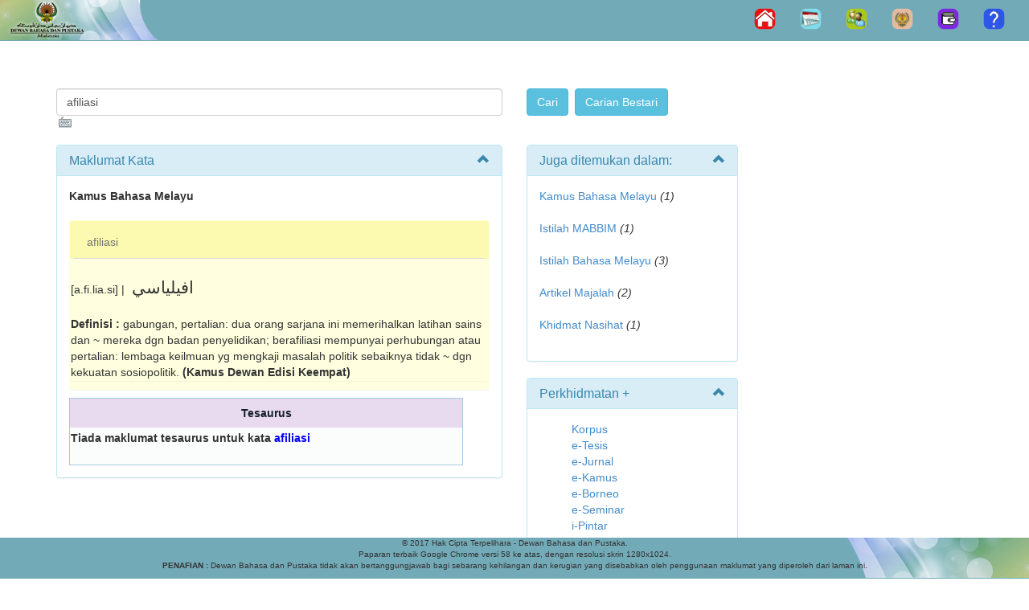

--- FILE ---
content_type: text/html; charset=utf-8
request_url: https://prpm.dbp.gov.my/Cari1?keyword=afiliasi&d=10456&
body_size: 29159
content:
<!DOCTYPE html>
<html lang="ms-my">
    <head><meta http-equiv="Content-Type" content="text/html; charset=UTF-8" /><meta http-equiv="PRAGMA" content="NO-CACHE" /><meta http-equiv="refresh" content="3600" /><meta http-equiv="Expires" content="-1" /><meta name="description" content="Pusat Rujukan Persuratan Melayu, Dewan Bahasa dan Pustaka, Malaysia" /><meta http-equiv="X-UA-Compatible" content="IE=EmulateIE7" /><meta name="ROBOTS" content="NOARCHIVE, NOODP, NOYDIR" /><meta name="viewport" content="width=device-width, initial-scale=1.0" /><title>
	Carian Umum
</title><script src="/bundles/modernizr?v=wBEWDufH_8Md-Pbioxomt90vm6tJN2Pyy9u9zHtWsPo1"></script>
<link href="/Content/css?v=aDFdUD289xozGkfdoeHu1z9u46hoCYI2SyULz-2WkpI1" rel="stylesheet"/>
 
    
    
	<script src="Scripts/copy/jquery.min.js" type="text/javascript"></script>
    <script src="Scripts/copy/bootstrap.min.js" type="text/javascript"></script>
    
    <link href="Images/favicon.ico" rel="shortcut icon" type="image/x-icon" /><link href="Content/jquery.tooltip.css" rel="stylesheet" type="text/css" /><link href="Content/jquery-ui.css" rel="stylesheet" type="text/css" /><link href="Content/jquery.tooltip.css" rel="stylesheet" type="text/css" /><link href="Content/Site.css" rel="stylesheet" type="text/css" /> 
  
    <script src="Scripts/jquery.min.js" type="text/javascript"></script>
	<script src="Scripts/jquery-ui.js" type="text/javascript"></script>
    <script src="Scripts/common.js" type="text/javascript"></script>
    <script src="Scripts/feedback.js" type="text/javascript"></script>
   
    
    <meta name="keywords" content="prpm - Dewan, Bahasa, Pustaka, DBP, Kamus, Kamus Online, Istilah, Ensiklopedia, Carian, Sastera, Korpus, Buku, Panduan, Pantun, Syair, Gurindam, Melayu, Penerbitan, Puisi, Novel, Sayembara, Malaysia" />
 
            <style>
            .dbp_navbar {
              position: relative;
              z-index: 1000;
              min-height: 40px;
              border: 0px solid transparent;
            }
            .dbp_navbar-inverse .navbar-toggle {
              border-color: #ffffff;
            }

            .dbp_navbar-inverse .navbar-toggle:hover,
            .dbp_navbar-inverse .navbar-toggle:focus {
              background-color: transparent;
            }

            .dbp_navbar-inverse .navbar-toggle .icon-bar {
              background-color: #ffffff;
            }


            .dbp_navbar-inverse {
              background-color: #73aab7;
            }

            .dbp_navbar-nav {
                float: left;
                margin: 0;
            }

             @media (min-width: 768px) {
              .navbar-toggle {
                display: none;
              }

              /* .dbp_navbar-nav > li {
                    float: left;
                }*/
            
            }
            
                .dbp_navbar-nav > li {
                    float: left;
                }
            

            .dbp_navbar-footer {
               background: url("Images/b_bawah1.png") no-repeat right center;
               border-right: 0px solid transparent;
               border-bottom : 5px solid transparent;
               background-color: #73aab7;
               text-align: center;
               font-size :x-small;
               position: static;
               height: 50px;
               width: auto;
               bottom: 0;
            }

            </style>
<link id="StyleLinkVKI" href="/WebResource.axd?d=8giLG5lB5KN38VLqQ_6E1AKmKf_yrXhTtdwth3S04n0xYWjI-SOIXPmPB1I0lwquH-Tlx-kaMbA5_x6ZlC1abQlG9Swew0atBTYRMfRdLBw1&amp;t=636310523820000000" type="text/css" rel="stylesheet"></link></head>
<body>
<form method="post" action="./Cari1?keyword=afiliasi&amp;d=10456&amp;" id="ctl01">
<div class="aspNetHidden">
<input type="hidden" name="MainContent_ToolkitScriptManager1_HiddenField" id="MainContent_ToolkitScriptManager1_HiddenField" value="" />
<input type="hidden" name="__EVENTTARGET" id="__EVENTTARGET" value="" />
<input type="hidden" name="__EVENTARGUMENT" id="__EVENTARGUMENT" value="" />
<input type="hidden" name="__VIEWSTATE" id="__VIEWSTATE" value="/[base64]/[base64]/[base64]/FSELI2YeDp7Gz0eUkF+iqDNItjmU7K2bxY6a3Zt" />
</div>

<script type="text/javascript">
//<![CDATA[
var theForm = document.forms['ctl01'];
if (!theForm) {
    theForm = document.ctl01;
}
function __doPostBack(eventTarget, eventArgument) {
    if (!theForm.onsubmit || (theForm.onsubmit() != false)) {
        theForm.__EVENTTARGET.value = eventTarget;
        theForm.__EVENTARGUMENT.value = eventArgument;
        theForm.submit();
    }
}
//]]>
</script>


<script src="/WebResource.axd?d=35E_iLw5IvOKG7vW-5Rbh69jf7yxo9G6aLJBvJj3UQLHVNQ6OmTMzJ0GUBJusIKNRUKUqv-YETlcwG2TYehu-oW7m8hCpYUCqcl1HT7ykco1&amp;t=638628512640000000" type="text/javascript"></script>


<script src="/WebResource.axd?d=OzeM8O1pE8XkQW-ld1j7YBCIq19c1ibxeeQFTimZyKx0cGeDPCb1YNyCAWZKVcWt2UIi15kXXGpW6b30nNhhn3EmXwn7JsIXl9JB8ECmuvg1&amp;t=636310523820000000" type="text/javascript"></script>
<script src="Scripts/WebForms/MsAjax/MicrosoftAjax.js" type="text/javascript"></script>
<script src="Scripts/WebForms/MsAjax/MicrosoftAjaxWebForms.js" type="text/javascript"></script>
<div class="aspNetHidden">

	<input type="hidden" name="__VIEWSTATEGENERATOR" id="__VIEWSTATEGENERATOR" value="1B447581" />
	<input type="hidden" name="__EVENTVALIDATION" id="__EVENTVALIDATION" value="/wEdAAZtl4FDjZDR53g4YX2bF3QmtRYzY5oj776n1CgaJPlDWovbP8fwVF/1TqSJqabqakmCI9RZIWdDNgEDPyJdV6xyhsGf+4sopRCzPMFtEEPoYMOpNjGf1czXARcDDoTwwDM5iaK8AJE4Nbd22Dbsw2SoHOTPpH8zSW6xXsVksLEaDg==" />
</div> 
    
    <div class="dbp_navbar dbp_navbar-inverse navbar-fixed-top">
            
                <div class="navbar-header">
                    <a href="./"><img src="Images/b_top_main1.png" /></a>
                    <button type="button" class="navbar-toggle" data-toggle="collapse" data-target="#myNavbar">
                      <span class="icon-bar"></span>
                      <span class="icon-bar"></span>
                      <span class="icon-bar"></span>
                    </button>
                </div>        
                <div class="collapse navbar-collapse" id="myNavbar">                
                    <ul class="nav dbp_navbar-nav navbar-right">                       
                        <li><a href="./"><img src="Images/b_home.png" border="0" title="Halaman Utama" /></a></li>
                        <li><a href="http://pers.dbp.gov.my/Kalendarawam.aspx" target="_blank"><img src="Images/b_calendar.png" border="0" title="Kalendar Aktiviti DBP"/></a></li>
                        <li><a href="http://pers.dbp.gov.my" target="_blank"><img src="Images/b_sub_PM.png" border="0" title="Pejabat Maya (Staf Sahaja)"/></a></li>
                        <li><a href="http://lamanweb.dbp.gov.my/" target="_blank"><img src="Images/b_lamanDBP.png" border="0" title="Laman Web Rasmi DBP"/></a></li>
                        <li><a href="http://prpmv1.dbp.gov.my/" target="_blank"><img src="Images/b_prpmV1.0.png" border="0" title="PRPM V1.0" /></a></li> 
                        
                        <li><a href="#" id="lnkfeedback"><img src="Images/b_maklum-balas.png" border="0" title="Maklum Balas"/></a></li>                               
                    </ul>
                </div>                           
      </div> 
    
    <div class="container body-content">
        
    <link href="/Content/css?v=aDFdUD289xozGkfdoeHu1z9u46hoCYI2SyULz-2WkpI1" rel="stylesheet"/>

    <script src="Scripts/common.js" type="text/javascript"></script>
    <script type="text/javascript">
    $(function () {
        var tabName = $("[id*=TabName]").val() != "" ? $("[id*=TabName]").val() : "personal";
        $('#Tabs a[href="#' + tabName + '"]').tab('show');
        $("#Tabs a").click(function () {
            $("[id*=TabName]").val($(this).attr("href").replace("#", ""));
        });
    });
        
    /*js for clickable arrow down*/
    $(document).on('click', '.panel-heading span.clickable', function (e) {
        var $this = $(this);
        if (!$this.hasClass('panel-collapsed')) {
            $this.parents('.panel').find('.panel-body').slideUp();
            $this.addClass('panel-collapsed');
            $this.find('i').removeClass('glyphicon-chevron-up').addClass('glyphicon-chevron-down');
        } else {
            $this.parents('.panel').find('.panel-body').slideDown();
            $this.removeClass('panel-collapsed');
            $this.find('i').removeClass('glyphicon-chevron-down').addClass('glyphicon-chevron-up');
        }
    })
	document.onmousedown = clickfn;

             function clickfn(e) {
                 var button;
                 if (navigator.appName == "Microsoft Internet Explorer") {
                button = event.button;

                 }
                 else {
                button = e.buttons;
                 }

                 if (button == 2) {
                alert("Mohon Maaf, kandungan PRPM tidak dibenarkan untuk dipindahkan ke bentuk lain.");

                     if (navigator.appName == "Microsoft Internet Explorer") {
                event.returnValue = false;
                     }
                     return false;
                 }
             }	
    </script>

    <style type="text/css">
        .cadr {width:80%; font-size:16pt; font-family:Simplified Arabic, Times New Roman;  padding:5px; scrollbar-base-color:transparent; scrollbar-track-color:transparent; }
        .carar { font-family:Times New Roman;direction:rtl }
        .auto-style2 {
            width: 500px;
        }
        /*css for clickable arrow down*/
        .clickable{
            cursor: pointer;   
        }

        .panel-heading span {
	        margin-top: -20px;
	        font-size: 15px;
        }
        /*css for clickable arrow down*/

         /*css for tab panel kamus*/
        
        .panelDBP.with-nav-tabs .panel-heading{
            padding: 5px 5px 0 5px;
        }
        .panel.with-nav-tabs .nav-tabs{
	        border-bottom: none;
        }
        .panel.with-nav-tabs .nav-justified{
	        margin-bottom: -1px;
        }
         
        .panelDBP {
            /*margin-left: 10px; - This will affect the tesaurus table below*/
            margin-bottom: 10px;
            background-color: lightyellow;
            border: 1px solid transparent;
            border-radius: 4px;
            -webkit-box-shadow: 0 1px 1px rgba(0, 0, 0, 0.05);
            box-shadow: 0 1px 1px rgba(0, 0, 0, 0.05);
        }
  
         .panel-headingDBP {
          padding: 5px 5px 0 5px;
          color: #333333;
          background-color: #fcf9b0;
          border-color: #dddddd;
        }

        /********************************************************************/
        /*** PANEL DEFAULT ***/
        .with-nav-tabs.panel-default .nav-tabs > li > a,
        .with-nav-tabs.panel-default .nav-tabs > li > a:hover,
        .with-nav-tabs.panel-default .nav-tabs > li > a:focus {
            color: #777;
        }
        .with-nav-tabs.panel-default .nav-tabs > .open > a,
        .with-nav-tabs.panel-default .nav-tabs > .open > a:hover,
        .with-nav-tabs.panel-default .nav-tabs > .open > a:focus,
        .with-nav-tabs.panel-default .nav-tabs > li > a:hover,
        .with-nav-tabs.panel-default .nav-tabs > li > a:focus {
            color: #777;
	        background-color: #ddd;
	        border-color: transparent;
        }
        .with-nav-tabs.panel-default .nav-tabs > li.active > a,
        .with-nav-tabs.panel-default .nav-tabs > li.active > a:hover,
        .with-nav-tabs.panel-default .nav-tabs > li.active > a:focus {
	        color: #555;
	        background-color: lightyellow;
	        border-color: #ddd;
	        border-bottom-color: transparent;
        }
         /*css for tab panel kamus*/

         .GridPager a
        {
            display:block;
            height:25px;
            width:25px;
            background-color:#3AC0F2;
            color:#fff;
            font-weight:bold;
            border:1px solid #3AC0F2;
            text-align:center;
            text-decoration:none;
        }
         .GridPager span
        {
            display:block;
            height:25px;
            width:25px;
            background-color:#fff;
            color:#3AC0F2;
            font-weight:bold;
            border:1px solid #3AC0F2;
            text-align:center;
            text-decoration:none;
        }
  
    </style>

<br />
<span id="MainContent_VKIManager1"><input type="hidden" name="ctl00$MainContent$H_VKI_kts" id="MainContent_H_VKI_kts" value="US International" /></span>
<script type="text/javascript">
//<![CDATA[
Sys.WebForms.PageRequestManager._initialize('ctl00$MainContent$ToolkitScriptManager1', 'ctl01', [], [], [], 90, 'ctl00');
//]]>
</script>


<div class="section">
    <div class="container">
        <div class="row">
           
            <br /><br />
            <div class="col-md-6"> 
              <div class="form-group"> 
                    <input name="ctl00$MainContent$txtCarian" type="text" value="afiliasi" id="MainContent_txtCarian" class="form-control" style="width:100%;" /><a name="top"></a>  
              </div>
            </div>
            <div class="col-md-4"> 
                <input type="submit" name="ctl00$MainContent$cmd_search" value="Cari" id="MainContent_cmd_search" class="btn btn-info" />&nbsp;
                <input type="submit" name="ctl00$MainContent$cmd_search_ext" value="Carian Bestari" id="MainContent_cmd_search_ext" class="btn btn-info" />                
            </div>
            <div class="col-md-2"> 
                                
            </div>
        </div>
    </div>
</div>

<div class="section">
    <div class="container">
        <div class="row">
            <div class="col-md-6">              
                <div id="MainContent_panelresult" class="panel panel-info">
	
                    <div class="panel-heading">
                    <h3 class="panel-title">Maklumat Kata</h3>
                        	<span class="pull-right clickable"><i class="glyphicon glyphicon-chevron-up"></i></span>
                    </div>                                              
                      <div class="panel-body">                         
                          <table align="left" cellpadding="0" cellspacing="0" style="width:100%">
		<tr>
			<td colspan="2" class="tdclass">
                                      <b>Kamus Bahasa Melayu</b></br></br><div class="panelDBP with-nav-tabs panel-default"><div class="panel-headingDBP"><ul class="nav nav-tabs"><li><a href="#1" data-toggle="tab" aria-expanded="true">afiliasi</a></li></ul></div><div class="panelDBP"><div class="tab-content"><div class="tab-pane fade in active" id="1"><br>[a.fi.lia.si]  |  <font class='cadr'>افيلياسي</font><br><br><b>Definisi : </b>gabungan, pertalian: dua orang sarjana ini memerihalkan latihan sains dan ~ mereka dgn badan penyelidikan; berafiliasi mempunyai perhubungan atau pertalian: lembaga keilmuan yg mengkaji masalah politik sebaiknya tidak ~ dgn kekuatan sosiopolitik.&nbsp;<b>(Kamus Dewan Edisi Keempat)</b></div></div></div></div>                                   
                                                                       
                                  </td>
		</tr>
		<tr>
			<td id="MainContent_panels" valign="top" style="width: 100px;" align="bottom">
                                        

<div><span id="MainContent_SearchInfoTesaurus_lblTesaurus"><table class="info" width="100%" cellpading="0" cellspacing="0"><tr><th>Tesaurus</th></tr><tr><td></td></tr><tr><td><b>Tiada maklumat tesaurus untuk kata <font color="blue">afiliasi</font></b><tr><td><br /></td></tr></table></span></div>
                                  </td>
		</tr>
	</table>
	                                                 
                      </div>
                           
                     
                    <input type="hidden" name="ctl00$MainContent$TabName" id="MainContent_TabName" />
                
</div>    
                                                          
            </div>

            <div class="col-md-3">               
                <div class="panel panel-info"><div class="panel-heading"><h3 class="panel-title">Juga ditemukan dalam:</h3><span class="pull-right clickable"><i class="glyphicon glyphicon-chevron-up"></i></span></div><div class="panel-body"><a href=Cari1.aspx?keyword=afiliasi&d=123312&#LIHATSINI>Kamus Bahasa Melayu </a> <i>(1)</i><br><br> <a href=Cari1.aspx?keyword=afiliasi&d=178260&#LIHATSINI>Istilah MABBIM</a> <i>(1)</i><br><br> <a href=Cari1.aspx?keyword=afiliasi&d=382696&#LIHATSINI>Istilah Bahasa Melayu</a> <i>(3)</i><br><br> <a href=Cari1.aspx?keyword=afiliasi&d=10456&#LIHATSINI>Artikel Majalah</a> <i>(2)</i><br><br> <a href=Cari1.aspx?keyword=afiliasi&d=175768&#LIHATSINI>Khidmat Nasihat</a> <i>(1)</i><br><br></div></div>                        
                <div class="panel panel-info"><div class="panel-heading"><h3 class="panel-title">Perkhidmatan + </h3><span class="pull-right clickable"><i class="glyphicon glyphicon-chevron-up"></i></span></div><div class="panel-body"><a name="LIHATSINI"></a><ul><a href='http://sbmb.dbp.gov.my/korpusdbp/' target='_blank'>Korpus</a>
            <BR><a href='http://etesis.dbp.gov.my/' target='_blank'>e-Tesis</a><BR><a href='http://ejurnal.dbp.gov.my/' target='_blank'>e-Jurnal</a>
            <BR><a href='http://ekamus.dbp.gov.my/' target='_blank'>e-Kamus</a>
            <br><a href='http://eborneo.dbp.gov.my/' target='_blank'>e-Borneo</a>
            <br><a href='http://eseminar.dbp.gov.my/' target='_blank'>e-Seminar</a>
            <br><a href='http://ipintar.dbp.gov.my/' target='_blank'>i-Pintar</a></ul> </div></div>                
            </div>

            <div class="col-md-3">  
                

<div><span id="MainContent_SearchPuisi_lblPuisi"></span></div>
                

<div><span id="MainContent_SearchInfoPeribahasa_lblPeribahasa"></span></div>                                                 
            </div>
         </div>
     </div>
</div>

<br />  
<div class="section">
    <div class="container">
        <div class="row">
          <div class="col-md-12">  
                   
               
               <div id="MainContent_panelsubdomain" class="panel panel-info">
	 
                   <div class="panel-heading">
                    <h3 class="panel-title"><span id="MainContent_namaDomain">Artikel Majalah</span></h3>
                        	<span class="pull-right clickable"><i class="glyphicon glyphicon-chevron-up"></i></span>     
                    </div>                                              
                      <div class="panel-body">    
                                                                                                                                       
                     <div>
		<table cellspacing="4" cellpadding="4" rules="all" border="1" id="MainContent_GridView1" style="color:#333333;border-color:LightBlue;width:100%;">
			<tr class="gridheader" align="center" style="color:White;background-color:#1F75CC;font-weight:normal;">
				<th scope="col">Judul</th><th scope="col">Pengarang</th><th scope="col">Majalah</th><th scope="col">Keluaran</th>
			</tr><tr style="color:#333333;background-color:#F8F9F9;">
				<td><span class="hightlighter">Afiliasi</span>, Gasal, Kabir, Manjur</td><td>-</td><td>Pelita Bahasa</td><td>1 January 2000</td>
			</tr><tr style="color:#333333;background-color:#FDFEFE;">
				<td>Afdal dan <span class="hightlighter">Afiliasi</span></td><td>Tiada</td><td>Pelita Bahasa</td><td>1 June 2004</td>
			</tr>
		</table>
	</div> 
                     <br /><a href="#top">Kembali ke atas</a>
                    </div>
                   
</div>                                                   

            <br /><br /><br />
                         
            </div> 
         </div>
     </div>            
</div>

   <div class="section">
       <div class="container">
           <div class="col-md-6">
               
           
        </div>
       </div>
   </div>
      
  
    </div>

    <footer>     
           <div class="navbar dbp_navbar-inverse navbar-fixed-bottom" >
              <div class="dbp_navbar-footer">
                 
                  <p>&copy; 2017 Hak Cipta Terpelihara - Dewan Bahasa dan Pustaka.<br />
                 Paparan terbaik Google Chrome versi 58 ke atas, dengan resolusi skrin 1280x1024.<br />
                 <b>PENAFIAN&nbsp;:</b> Dewan Bahasa dan Pustaka tidak akan bertanggungjawab bagi sebarang kehilangan dan kerugian yang disebabkan oleh penggunaan maklumat yang diperoleh dari laman ini.</p>
              </div>                                 
           </div>     
    </footer>



<script type="text/javascript">
//<![CDATA[
(function() {var fn = function() {$get("MainContent_ToolkitScriptManager1_HiddenField").value = '';Sys.Application.remove_init(fn);};Sys.Application.add_init(fn);})();VKI_init('MainContent_H_VKI_kts');VKI_attach(document.getElementById('MainContent_txtCarian'));//]]>
</script>
</form>

      <form id="fFeedback">
             <div id="feedback" style="display: none">
                <table align="center" cellpadding="2" class="feedback">
                    <tr>
                        <th colspan="2">
                            <h3>
                                Borang Maklum balas Carian PRPM<sup>@DBP</sup>&nbsp;Malaysia</h3>
                        </th>
                    </tr>
                    <tr>
                        <td colspan="2" style='background-color: ghostwhite'>
                            Pelawat PRPM<sup>@DBP</sup> Malaysia yang dihormati,<br />
                            Kami sedang berusaha untuk meningkatkan perkhidmatan Carian PRPM<sup>@DBP</sup>
                            Malaysia ini. Komen, pandangan, kritikan dan cadangan tuan/puan sangat kami hargai.
                            Mohon berikan maklum balas seperti berikut :
                        </td>
                    </tr>
                    <tr>
                        <td colspan="2" id="validationsummary" style='display: none; font-size: medium; color: red'>
                        </td>
                    </tr>
                    <tr>
                        <td>
                            1. Antara muka pengguna.
                        </td>
                        <td>
                            <textarea id="uxui" name="uxui" cols="50" rows="3"></textarea>
                        </td>
                    </tr>
                    <tr>
                        <td>
                            2. Domain atau kluster maklumat serta kandungan maklumat.
                        </td>
                        <td>
                            <textarea id="uxdomain" name="uxdomain" cols="50" rows="3"></textarea>
                        </td>
                    </tr>
                    <tr>
                        <td>
                            3. Kepantasan carian.
                        </td>
                        <td>
                            <textarea id="uxkepantasan" name="uxkepantasan" cols="50" rows="3"></textarea>
                        </td>
                    </tr>
                    <tr>
                        <td>
                            4. Pandangan dan cadangan keseluruhan.
                        </td>
                        <td>
                            <textarea id="uxcadangan" name="uxcadangan" cols="50" rows="3"></textarea>
                        </td>
                    </tr>
                    <tr>
                        <td>
                            5. Alamat e-mel atau nombor telefon. <span style='color: Red'>*</span>
                        </td>
                        <td>
                            <input id="uxemel" name="uxemel" type="text" size="50" />
                        </td>
                    </tr>
                    <tr>
                        <td colspan="2" align="center" style='visibility: hidden' id="prog">
                            <img src="Images/progress.gif" />&nbsp;Sila tunggu sebentar...
                        </td>
                    </tr>
                    <tr>
                        <td colspan="2" align="center">
                            <input type="button" value="Hantar" id="btnHantar" class="butinput" style="background-image: url('Images/button.gif')" />
                            &nbsp;<input type="button" value="Tutup" id="btnTutup" class="butinput" style="background-image: url('Images/button.gif')" />
                        </td>
                    </tr>
                </table>
            </div>
          </form>



<!-- Global site tag (gtag.js) - Google Analytics -->
<script async src="https://www.googletagmanager.com/gtag/js?id=G-50X5PQW96W"></script>
<script>
    window.dataLayer = window.dataLayer || [];
    function gtag() { dataLayer.push(arguments); }
    gtag('js', new Date());

    gtag('config', 'G-50X5PQW96W');
</script>


</body>
</html>

--- FILE ---
content_type: application/javascript
request_url: https://prpm.dbp.gov.my/Scripts/common.js
body_size: 976
content:
var dlgE;

$(document).ready(function () {
    $('#esahiklan').click(function (e) {
        e.preventDefault();

        dlgE = {
            title: "Pengesahan Iklan",
            width: 600,
            modal: true,
            height: 400,
            draggable: true,
            autoOpen: false,
            zIndex: 9999,
            show: "blind",
            hide: "clip"
        };

        jQuery("#sahiklan").dialog(dlgE);
        jQuery("#sahiklan").dialog('open');
    })
    $('#elibrary').click(function (e) {
        e.preventDefault();

        dlgE = {
            title: "Perpustakaan",
            width: 600,
            modal: true,
            height: 400,
            draggable: true,
            autoOpen: false,
            zIndex: 9999,
            show: "blind",
            hide: "clip"
        };
        jQuery("#library").dialog(dlgE);
        jQuery("#library").dialog('open');
    })
    
})




